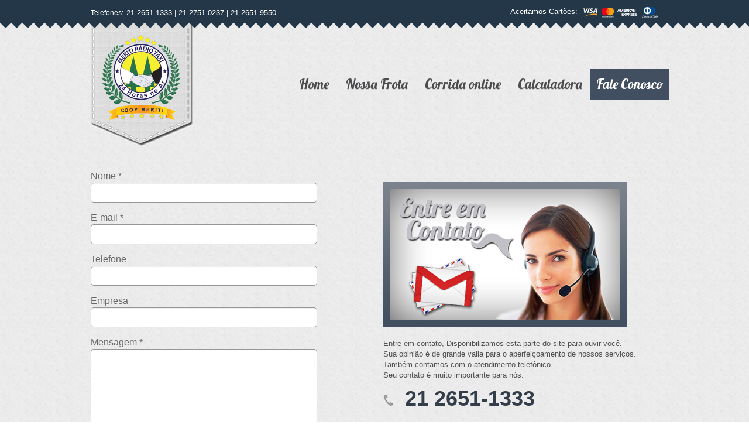

--- FILE ---
content_type: text/html; charset=utf-8
request_url: http://meritiradiotaxi.com.br/Home/FaleConosco
body_size: 8730
content:
<!DOCTYPE html>
<html lang="pt-BR">
<head>
    <meta charset="utf-8" />
    <meta name="viewport" content="width=device-width, initial-scale=1">
    <meta name="author" content="Designer Andrea Viana" />
    <!-- ======= Favicon ======= -->
    <link rel="shortcut icon" sizes="16x16" href="/Content/images/favicon.png" type="image/x-icon" />
    <link href="https://fonts.googleapis.com/css?family=Lobster" rel="stylesheet">
    <script src="https://maps.googleapis.com/maps/api/js?key=AIzaSyA_qMu23JhdE0_7xk-1BBwxMvdum1s3MSI&language=pt-br"></script> 

    <title>Meriti R&#225;dio T&#225;xi | Fale Conosco</title>

    <link href="/Content/reset.css" rel="stylesheet"/>
<link href="/Content/bootstrap.css" rel="stylesheet"/>
<link href="/Content/jquery.bxslider.css" rel="stylesheet"/>
<link href="/Content/jquery.fancybox.min.css" rel="stylesheet"/>
<link href="/Content/site.css" rel="stylesheet"/>
<link href="/Content/alertify/alertify.core.css" rel="stylesheet"/>
<link href="/Content/alertify/alertify.default.css" rel="stylesheet"/>
<link href="/Content/alertify/alertify.bootstrap.css" rel="stylesheet"/>

    <script src="/Scripts/jquery-1.10.2.js"></script>
<script src="/Scripts/bxslider/jquery.bxslider.min.js"></script>
<script src="/Scripts/jquery.fancybox.min.js"></script>

    <script src="/Scripts/rs-control/rs-module.js"></script>
<script src="/Scripts/rs-control/rs-ajax-service.js"></script>
<script src="/Scripts/knockout-3.4.2.debug.js"></script>

    <script src="/Scripts/rs-control/crypto/encode-d.min.js"></script>

</head>

<body class="container-fluid">
    <header id="top" class="row">
        <div class="lg-div">
            <div class="col-xs-12 col-sm-6 tels">
                <p><span>Telefones: </span>21 2651.1333  |  21 2751.0237 | 21 2651.9550</p>
            </div>

            <div class="col-xs-12 col-sm-6 cards">
                <p><span>Aceitamos Cartões: </span><img src="/Content/images/cartoes-de-credito.png" title="Cartões de crédito" /></p>
            </div>
        </div>
    </header>

    <section class="row">
        <div class="lg-div">
            <div class="col-xs-7 col-sm-3 logo">
                <img src="/Content/images/logo.png" title="Meriti Rádio Táxi" />
            </div>

            <nav class="col-xs-5 col-sm-9 menu">
                <ul>
                    <li><a class='' href="/">Home</a></li>
                    <li><a class='' href="/Home/Frota">Nossa Frota</a></li>
                    <li><a class='' href="/Home/CorridaOnline">Corrida online</a></li>
                    <li><a class='' href="/Home/Calculadora">Calculadora</a></li>
                    
                    <li><a class='active' href="/Home/FaleConosco">Fale Conosco</a></li>
                </ul>
            </nav>
        </div>
    </section>

    <section id="content" class="row">
        <div class="lg-div">
            

<section class="col-xs-12 col-sm-6 col-md-5">
    <form id="formulario_contato">
        <div class="form-group">
            <label>Nome *</label>
            <input type="text" class="form-control" id="name" name="nome" data-bind="textInput: contatoKO.nome" tabindex="3">
        </div>

        <div class="form-group">
            <label>E-mail *</label>
            <input type="email" class="form-control" id="email" name="email" data-bind="textInput: contatoKO.email" tabindex="4">
        </div>

        <div class="form-group">
            <label>Telefone</label>
            <input type="tel" class="form-control" id="email" name="email" data-bind="textInput: contatoKO.tel" tabindex="4">
        </div>

        <div class="form-group">
            <label>Empresa</label>
            <input type="text" class="form-control" id="email" name="email" data-bind="textInput: contatoKO.company" tabindex="4">
        </div>

        <div class="form-group">
            <label>Mensagem *</label>
            <textarea class="form-control" id="msg" rows="8" name="msg" data-bind="textInput: contatoKO.msg" tabindex="5"></textarea>
        </div>

        <p style="font-size: 12px; margin: 0 0 10px; color: #006c39;">(*) Campos com preenchimento obrigatório.</p>

        <button id="btnEnviarMsg" type="button" name="submit" class="btn btn-default" data-bind="click: btnEnviarMsgClick, enable: contatoKO.validaContato" tabindex="6">Enviar</button>
    </form>
</section>

<section class="col-xs-12 col-sm-6 col-md-6 col-md-offset-1 contatoSide">
    <img class="imgContact" src="/Content/images/contact-page.png" />

    <p>Entre em contato, Disponibilizamos esta parte do site para ouvir você.</p>
    <p>Sua opinião é de grande valia para o aperfeiçoamento de nossos serviços.</p>
    <p>Também contamos com o atendimento telefônico.</p>
    <p>Seu contato é muito importante para nós.</p>
    <p class="tel"><img class="imgTel" src="/Content/images/ft-tel.png" /> 21 2651-1333</p>
    <p class="tel"><img class="imgTel" src="/Content/images/ft-tel.png" /> 21 2751-0237</p>
    <p class="tel"><img class="imgTel" src="/Content/images/ft-tel.png" /> 21 2651-9550</p>
</section>

        </div>
    </section>

    <footer class="row">
        <section class="footer-div">
            <div class="lg-div">
                <div class="col-xs-12 col-sm-6 col-md-3 col-lg-3 list">
                    <p class="footer-title">Menu</p>
                    <ul>
                        <li><a href="#top" class="active">Home</a></li>
                        <li><a href="/Home/Frota">Nossa Frota</a></li>
                        <li><a href="/Home/CorridaOnline">Corrida online</a></li>
                        <li><a href="/Home/Calculadora">Cálculadora</a></li>
                        
                        <li><a href="/Home/FaleConosco">Fale Conosco</a></li>
                    </ul>
                </div>

                <div class="col-xs-12 col-sm-6 col-md-3 col-lg-3 list">
                    <p class="footer-title">Link's Úteis</p>
                    <ul>
                        <li><a href="http://oglobo.globo.com/rio/transito/" target="_blank">Rio Trânsito</a></li>
                        <li><a href="http://www.detran.rj.gov.br/" target="_blank">Detran</a></li>
                        <li><a href="http://www.centrodeoperacoes.rio.gov.br/" target="_blank">Centro de Operações</a></li>
                        <li><a href="http://www.ipem.rj.gov.br/Home/Default.aspx" target="_blank">Ipem</a></li>
                        <li><a href="http://www.folhadomotorista.com.br/" target="_blank">Folha do Motorista</a></li>
                    </ul>
                </div>

                <div class="col-xs-12 col-sm-6 col-md-4 col-lg-4 map">
                    <span>Meriti Rádio Táxi</span>
                    <iframe src="https://www.google.com/maps/embed?pb=!1m18!1m12!1m3!1d1546.5418236676423!2d-43.36412847758307!3d-22.79071189274629!2m3!1f0!2f0!3f0!3m2!1i1024!2i768!4f13.1!3m3!1m2!1s0x9964feb2255b39%3A0x7dd3c3bd59bbc781!2sR.+Juparan%C3%A3%2C+1+-+Jardim+Jose+Bonifacio%2C+S%C3%A3o+Jo%C3%A3o+de+Meriti+-+RJ%2C+25565-360!5e0!3m2!1spt-BR!2sbr!4v1515607002836" width="290" height="300" frameborder="1" style="border:8px solid #fff;" allowfullscreen></iframe>
                </div>

                <div class="col-xs-12 col-sm-6 col-md-2 col-lg-2 sidetext">
                    <p class="sidetext-title">Telefones:</p>
                    <p class="sidetext-text">+55 21 2651 1333</p>
                    <p class="sidetext-text">+55 21 2751 0237</p>
                    <p class="sidetext-text">+55 21 2651 9550</p>
                    <p class="sidetext-title">Endereço:</p>
                    <p class="sidetext-text">Pça. Progresso, 01</p>
                    <p class="sidetext-text">Parque José Bonifácio</p>
                    <p class="sidetext-text">São João de Meriti - RJ</p>
                    <p class="sidetext-title">Aceitamos todos os cartões:</p>
                    <img src="/Content/images/cartoes-de-credito.png" title="Cartões de crédito" />
                </div>
            </div>
        </section>

        <div class="col-xs-12 bottom">
            <p>© 2017 Desenvolvimento <a href="http://smartsis.com.br" target="_blank">Smartsis</a>. Todos os direitos reservados.</p>
        </div>
    </footer>


    <script src="/Scripts/bootstrap.js"></script>
<script src="/Scripts/respond.js"></script>
<script src="/Scripts/alertify/alertify.js"></script>

    <script src="/Scripts/scripts.js"></script>

    <script src="/Scripts/googlemaps.js"></script>

</body>
</html>



--- FILE ---
content_type: text/css
request_url: http://meritiradiotaxi.com.br/Content/reset.css
body_size: 5613
content:
/* `XHTML, HTML4, HTML5 Reset
----------------------------------------------------------------------------------------------------*/

a,
abbr,
acronym,
address,
applet,
article,
aside,
audio,
b,
big,
blockquote,
body,
canvas,
caption,
center,
cite,
code,
dd,
del,
details,
dfn,
dialog,
div,
dl,
dt,
em,
embed,
fieldset,
figcaption,
figure,
font,
footer,
form,
h1,
h2,
h3,
h4,
h5,
h6,
header,
hgroup,
hr,
html,
i,
iframe,
img,
ins,
kbd,
label,
legend,
li,
mark,
menu,
meter,
nav,
object,
ol,
output,
p,
pre,
progress,
q,
rp,
rt,
ruby,
s,
samp,
section,
small,
span,
strike,
strong,
sub,
summary,
sup,
table,
tbody,
td,
tfoot,
th,
thead,
time,
tr,
tt,
u,
ul,
var,
video,
xmp {
  border: 0;
  margin: 0;
  padding: 0;
  font-size: 100%;
}

html,
body {
  height: 100%;
}

article,
aside,
details,
figcaption,
figure,
footer,
header,
hgroup,
menu,
nav,
section {
/*
  Override the default (display: inline) for
  browsers that do not recognize HTML5 tags.
*/
  display: block;
}

/* 
   ==========================================================================
   Typography
   ========================================================================== */

h1 {
    font-size: 3em;
}

h2 {
    font-size: 2.5em;
}

h3 {
    font-size: 2.17em;
}

h4 {
    font-size: 2em;
}

h5 {
    font-size: 1.83em;
}

h6 {
    font-size: 1.67em;
}

hr {
    -moz-box-sizing: content-box;
    box-sizing: content-box;
    height: 0;
}

p,
pre {
    margin: 1em 0;
}

b,
strong {
    font-weight: bold;
}

small {
    font-size: 80%;
}

mark {
    background: #ff0;
    color: #000;
}

blockquote {
    margin: 1em 40px;
}

abbr[title] {
    border-bottom: 1px dotted;
}

dfn {
    font-style: italic;
}

code,
kbd,
pre,
samp {
    font-family: monospace, serif;
    _font-family: 'courier new', monospace;
    font-size: 1em;
}

pre {
    white-space: pre;
    white-space: pre-wrap;
    word-wrap: break-word;
}

q {
    quotes: none;
}

q:before,
q:after {
    content: '';
    content: none;
}

sub,
sup {
    font-size: 75%;
    line-height: 0;
    position: relative;
    vertical-align: baseline;
}

sup {
    top: -0.5em;
}

sub {
    bottom: -0.25em;
}

/* ==========================================================================
   Lists
   ========================================================================== */

nav ul,
nav ol {
    list-style: none;
    list-style-image: none;
}

menu,
ol,
ul {
    padding: 0 0 0 0px;
    list-style: none;
    list-style-image: none;
}

dl,
menu,
ol,
ul {
    margin: 0;
}

dd {
    margin: 0 0 0 40px;
}

/* ==========================================================================
   Embedded content
   ========================================================================== */

img {
     /*max-width: 100%;*/ /*ao aumentar a tela impede que a imagem seja esticada*/
     /*max-height: 100%;*/
    /*-ms-interpolation-mode: bicubic;*/ /* sobrescreve c�digo padr�o do IE7 */
}

svg:not(:root) {
    overflow: hidden;
}

/* ==========================================================================
   Forms
   ========================================================================== */

fieldset {
    border: 1px solid #c0c0c0;
    margin: 0 2px;
    padding: 0.35em 0.625em 0.75em;
}

legend {
    border: 0; 
    padding: 0;
    white-space: normal; 
    padding-bottom: 1px;
    *margin-left: -7px; 
    
}

textarea {
    overflow: auto; 
    vertical-align: top; 
}

    button,
    input,
    select,
    textarea {
        font-size: 100%; 
        margin: 0; 
        vertical-align: baseline; 
        *vertical-align: middle; 
    }

    button,
    input {
        line-height: normal;
    }

    button,
    select {
        text-transform: none;
    }

    button,
    html input[type="button"],
    input[type="reset"],
    input[type="submit"] {
        -webkit-appearance: button; 
        cursor: pointer; 
        *overflow: visible;  
    }

    button[disabled],
    html input[disabled] {
        cursor: default;
    }

    input[type="checkbox"],
    input[type="radio"] {
        box-sizing: border-box; 
        padding: 0; 
        *height: 13px; 
        *width: 13px;
    }

    input[type="search"] {
        -webkit-appearance: textfield; 
        -moz-box-sizing: content-box;
        -webkit-box-sizing: content-box;
        box-sizing: content-box;
    }

    input[type="search"]::-webkit-search-cancel-button,
    input[type="search"]::-webkit-search-decoration {
        -webkit-appearance: none;
    }

    button::-moz-focus-inner,
    input::-moz-focus-inner {
        border: 0;
        padding: 0;
    }



/* ==========================================================================
   Helper's
   ========================================================================== */

div:after,article:after,nav:after,section:after,aside:after, ol:after, form:after, ul:after, dl:after {content:".";display:block;clear:both;visibility:hidden;height:0;overflow:hidden;}

  .p0{padding-left: 0;}
  .p1{padding-left: 1px;}
  .p2{padding-left: 2px;}
  .p3{padding-left: 3px;}
  .p4{padding-left: 4px;}
  .p5{padding-left: 5px;}
  .p6{padding-left: 6px;}
  .p7{padding-left: 7px;}
  .p8{padding-left: 8px;}
  .p9{padding-left: 9px;}
  .p10{padding-left: 10px;}

--- FILE ---
content_type: text/css
request_url: http://meritiradiotaxi.com.br/Content/site.css
body_size: 37237
content:
html,
body {
    margin:0;
    padding:0;    
}

body {
    background: url(images/background.jpg);
}

/* Extra Small Devices, Phones */ 
@media only screen and (min-width : 320px) {
    /*=========== Header ===========*/
    header {
        background: url(images/header-xs.png);
        height: 88px;
        font-family: "Helvetica Neue", Helvetica, Arial, sans-serif;
        font-size: 14px;
        color: #fff;
        padding-top: 15px;
        text-align:center;
    }

    header .tels p {
        margin: 0 0 5px;
    }

    header .tels p span {
        display:none;
        font-size: 12px;
    }

    header .cards img{
        max-width: 155px;
        height: auto;
        margin-left: 4px;
    }

    /*=========== Logo + Menu ===========*/
    .logo {
        z-index:-1;
    }

    .logo img{
        margin-top:-10px;
        max-width: 100%;
        height:auto;
    }

    .menu ul {
        padding:0;
        margin:0;
    }

    .menu ul li {
        text-align:left;
        display:block;
    }

    .menu ul li a {
        text-decoration: none;
        font-size: 18px;
        padding: 5px 0;
        font-family: 'Lobster', cursive;
        color: #4c4c4e;
        -webkit-text-shadow: 0 1px 0 #cccaca;
        text-shadow: 0 1px 0 #cccaca;
        display:block;
    }

    /*=========== Content ===========*/
    #content {
        padding-top:20px; 
        padding-bottom:20px;
        margin-top:20px;
        /*background:blue;*/
    }

    /*=========== Pages ===========*/
    /*=========== Home ===========*/
    .slide {
        display:none;
    }

    .box {
        font-family: "Helvetica Neue", Helvetica, Arial, sans-serif;
        color:#4c4c4e;
        margin: 0;
    }

    .inner-box {
        margin:10px 0;
    }

    .box a:visited, a:link, a:active, a:visited {
        text-decoration: none;
        -moz-text-decoration-color: none;
        text-decoration-color: none;
        color:#4c4c4e;
    }

    .box-title {
        font-size: 40px;
        font-weight: bold;
        text-align: left;
        margin: 0 0 -10px 0;  
    }

    .box-subtitle {
        font-size: 30px;
        font-weight: bold;
        text-align: left;
        margin: -10px 0 0 0;  
    }

    .inner-box img {
        width:100%;
        height:auto;
    }

    .box img:hover {
        box-shadow: 0 0 20px #4c4c4e;
        -moz-transition: all 0.5s;
        -o-transition: all 0.5s;
        -webkit-transition: all 0.5s;
        transition: all 0.5s;
    }

    .sub-img-text {
        font-size: 18px;
        font-weight: bold;
        margin-top: 10px;  
    }

    .midgif {
        display:none;
    }

    /*=========== Nossa Frota ===========*/
    .pag-title {
        background: url(images/bg-title.png) repeat-x;
        height: 42px;
        margin:0;
        color: #fff;
        padding-top: 6px;
        margin-bottom: 30px;
        font-family: 'Lobster', cursive;
        font-size: 20px;
        font-weight: lighter;
        text-align:center;
        -webkit-text-shadow: 1px 1px -10px #4c4c4e;
        text-shadow: 1px 1px -10px #4c4c4e;
    }

    .galeria {
        text-align:center;
    }

    .galeria img {
        margin-top: 10px;
        max-width:100%;
        height:auto;
    }

    .galeria img:hover{
        box-shadow: 0 0 20px #4c4c4e;
    
    }

    /*=========== Corrida Online ===========*/
    .box-co {
        font-family: "Helvetica Neue", Helvetica, Arial, sans-serif;
        color:#4c4c4e;
        margin:0;
        text-align: center;
    }

    .box-co a:visited, a:link, a:active, a:visited {
        text-decoration: none;
        -moz-text-decoration-color: none;
        text-decoration-color: none;
        color:#4c4c4e;
    }

    .box-title-co {
        text-align: center;
        font-size: 30px;
        font-weight: bold;
        margin:0;   
    }

    .box-co img {
        max-width:100%;
        height:auto;
        -moz-transition: all 0.5s;
        -o-transition: all 0.5s;
        -webkit-transition: all 0.5s;
        transition: all 0.5s;
    }

    .box-co img:hover {
        opacity: 0.8;
    }

    .box-co .sub-img-text {
        text-align: center;
    }

    /*=========== Cálculo de corrida ===========*/
    .googleMap {
        margin:20px 0 30px;
    }

    .googleMap #map {
        width:100%;
	    height:250px;
        border: 1px solid #adadad;
        -webkit-box-shadow:0 3px 4px rgba(0, 0, 0, 0.3), 0 0 40px rgba(0, 0, 0, 0.1) inset;
           -moz-box-shadow:0 3px 4px rgba(0, 0, 0, 0.3), 0 0 40px rgba(0, 0, 0, 0.1) inset;
                box-shadow:0 3px 4px rgba(0, 0, 0, 0.3), 0 0 40px rgba(0, 0, 0, 0.1) inset;
    }

    #calculoForm {
        font-family: "Helvetica Neue", Helvetica, Arial, sans-serif;
    }

    #calculoForm label {
        font-size:15px;
        margin-bottom: 5px;
        font-weight: lighter;
        color:#525252;
    }

    #calculoForm input {
        font-size: 13px;
        padding-left: 8px;
        border-radius: 5px;
        border: 1px solid #adadad;
        color: #969696;
    }

    #btnCalcular {
        font-family: "Helvetica Neue", Helvetica, Arial, sans-serif;
        color: #fff;
        background: #4a5460;
        border-radius: 5px;
        font-size: 14px;
        line-height: 35px;
        width:100%;
        height:45px;
        /*padding: 13px 30px 10px;*/
        border: none;
        border-bottom: 2px solid #343e4a;
        margin:10px 0 25px;

        -moz-transition: all 0.2s;
        -o-transition: all 0.2s;
        -webkit-transition: all 0.2s;
        transition: all 0.2s;
    }

    #btnCalcular:hover{
       background: #343e4a;
    }

    .results {
        color:#5b5a5a;
        font-weight:bold;
        padding-left:5px;
    }

	.discount {
        color:#c60000;
        font-weight:bold;
        padding-left:10px;
    }

	.discount > small {
		color:#5b5a5a;
	}

    .warning {
        font-family: "Helvetica Neue", Helvetica, Arial, sans-serif;
        font-size: 13px;
        color:#525252;
        margin-top:15px;
    }

    .warning span {
        font-weight:bolder;
        font-size:14px;
        /*color:#414f61;*/
        color: #892727;
        font-style:italic;
    }

    /*utilizar para editar o painel*/
    .adp {   
        margin-top: 30px;
        border: 1px solid #cccaca;
        padding:10px;
        background: #fff;
    }

    .adp-marker {
        visibility:hidden;
    }
    .adp-text {
        font-size:20px;
        color: #525252;
    }

    .adp-summary{
        font-size:1.2em;
    }

    .adp-directions{
        font-size:1.2em;
    }

    .adp-substep{
        font-size:.6em 6px;
    }

    .adp-placemark{
        background: #414f61;
        color: #fff;
    }

    /*=========== Fale conosco ===========*/
    #formulario_contato label {
        font-size: 16px;
        font-weight:normal;
        font-family: "Helvetica Neue", Helvetica, Arial, sans-serif;
        margin:0;
        color: #686868;
    }

    #formulario_contato input,
    #formulario_contato textarea {
        border-radius: 5px;
        width: 100%;
        border: 1px solid #969696;
        padding: 0 0 0 10px;
        font-size: 15px;
        color: #686868;
        resize:none;
    }

    #formulario_contato textarea {
        padding:5px 10px;
    }

    #btnEnviarMsg {
        font-family: "Helvetica Neue", Helvetica, Arial, sans-serif;
        color: #fff;
        background: #4a5460;
        border-radius: 5px;
        font-size: 14px;
        line-height: 35px;
        width:100%;
        height:45px;
        /*padding: 13px 30px 10px;*/
        border: none;
        border-bottom: 2px solid #343e4a;
        margin:10px 0 25px;

        -moz-transition: all 0.2s;
        -o-transition: all 0.2s;
        -webkit-transition: all 0.2s;
        transition: all 0.2s;
    }

    #btnEnviarMsg:hover {
        background: #343e4a;
    }

    .contatoSide {        
        margin-top:20px;
    }

    .contatoSide .imgContact {
        max-width:100%;
        height:auto;
        margin-bottom:20px;
    }

    .contatoSide p {
        font-family: "Helvetica Neue", Helvetica, Arial, sans-serif;
        color:#525252;
        font-size:13px;
        margin:0;
    }

    .contatoSide p.tel {
        color:#343e4a;
        font-size: 2.6em;
        font-weight:bold;
        padding: 5px 0 0 0;
    
    }

    .contatoSide p .imgTel {
        margin-right: 10px;
        vertical-align:middle;
    }


    /*=========== Footer ===========*/
    footer {
        background:url(images/footer-bg.png) repeat-x;
        height:308px;
        padding: 15px 0;
        margin-top: 40px;
        font-family: "Helvetica Neue", Helvetica, Arial, sans-serif;
        color:#fff;
    }

    footer > .footer-div {
        background:#29384c;
        margin:0;
        padding-bottom: 40px;
    }

    .list ul {
        margin-top: 10px;
    }

    .list ul li {
        display:block;
    }

    .list ul li a {
        text-decoration:none;
        color:#fff;
        font-size:15px;
        font-weight:normal;
        display:block;
        margin: 0;

        background: url(images/marker.png) left 45% no-repeat;
        background-size:15px auto;
        padding-left: 20px;
        padding-top: 10px;
        padding-bottom: 10px;      
        border-bottom: 1px solid #5d6165;

        -moz-transition: all 0.25s;
        -o-transition: all 0.25s;
        -webkit-transition: all 0.25s;
        transition: all 0.25s;
    }

    .list ul li a:hover {
        padding-left: 25px;

        -moz-transition: all 0.25s;
        -o-transition: all 0.25s;
        -webkit-transition: all 0.25s;
        transition: all 0.25s;
    }

    .list ul li:last-child a { border-bottom: none; }

    .footer-title {
        font-size:20px;
        font-weight:bold;
        margin: 40px 0 0 0;
    }

    .sidetext {
        margin: 0;
        text-align:left;
    }

    .sidetext img {
        max-width: 215px;
        height: auto;
    }

    .sidetext-title {
        font-size:17px;
        margin:20px 0 5px 0;
    }

    .sidetext-text {
        font-size:15px;
        margin:0;
    }

    .map span {
        font-family: 'Lobster', cursive;
        font-size: 30px;    
        color:#606871;
        display:block;
        margin-bottom:10px;
        margin-top:40px;
    }

    .bottom {
        height:45px;
        bottom: 0;
        background: #4c4c4e;
        margin-top: 0;
        text-align:center;
        box-shadow: 0 30px 30px -30px rgba(0,0,0,0.5) inset, 0 10px 10px -10px rgba(0,0,0,0.5) inset;
    }

    .bottom p {
        padding-top: 17px;
        font-size: 10px;
        font-family: "Helvetica Neue", Helvetica, Arial, sans-serif;
    }

    .bottom p a {
        text-decoration:underline;
        color:#cccaca;
        font-weight:lighter;
    }
}

/* Small Devices, Tablets */
@media only screen and (min-width : 768px) {
    /*=========== Header ===========*/
    header {
        background: url(images/header-xs.png) bottom;
        height: 60px;
        font-family: "Helvetica Neue", Helvetica, Arial, sans-serif;
        font-size: 16px;
        color: #fff;
        padding-top: 10px;
        text-align:center;
    }

    header .tels p {
        text-align: left;
        padding-top: 5px;
    }

    header .tels p span {
        display:none;
        font-size: 12px;
    }

    header .cards p {
        text-align: right;
    }

    header .cards img{
        max-width: 175px;
        height: auto;
        margin-left: 4px;
    }

    /*=========== Logo + Menu ===========*/
    .logo {
        z-index:-1;
    }

    .logo img{
        margin-top:-10px;
        max-width: 100%;
        height:auto;
    }

    .menu {
        padding:0;
        margin:0;
        text-align:right;
    }

    .menu ul {
        padding:0;
        margin:0;       
    }

    .menu ul li {
        text-align:center;
        display:inline;
        margin: -3px;
    }

    .menu ul li a {
        text-decoration: none;
        font-size: 20px;
        padding: 0 10px;
        margin-top:60px;
        font-family: 'Lobster', cursive;
        color: #4c4c4e;
        -webkit-text-shadow: 0 1px 0 #cccaca;
        text-shadow: 0 1px 0 #cccaca;
        display:inline-block;
        border-right: #cccaca 1px solid;
    }

    .menu ul li:last-child a {
        border:none;        
    }

    .menu ul li a.active {
        background:#414f61;
        color:#fff;
        padding: 10px;
        -webkit-text-shadow: none;
        text-shadow: none;
    }

    /*=========== Pages ===========*/
    /*=========== Home ===========*/
    .slide {
        display:block;
        margin-bottom:25px;
    }

    .box-title {
        font-size: 30px;
        font-weight: bold;
        text-align: left;
        margin: 0 0 -10px 0;  
    }

    .box-subtitle {
        font-size: 25px;
        font-weight: bold;
        text-align: left;
        margin: 0;  
    }

    .sub-img-text {
        font-size: 18px;
        font-weight: bold;
        margin-top: 10px;  
    }    

    /*=========== Corrida Online ===========*/
    .box-title-co {
        text-align: center;
        font-size: 23px;
        font-weight: bold;
        margin:0;   
    }

    .box-co img {
        max-width:100%;
        height:auto;
        -moz-transition: all 0.5s;
        -o-transition: all 0.5s;
        -webkit-transition: all 0.5s;
        transition: all 0.5s;
    }

    .box-co img:hover {
        opacity: 0.8;
    }

    .box-co .sub-img-text {
        text-align: center;
    }    

    /*=========== Footer ===========*/
    footer {
        background:url(images/footer-bg.png) repeat-x;
        height:308px;
        padding: 15px 0;
        margin-top: 40px;
        font-family: "Helvetica Neue", Helvetica, Arial, sans-serif;
        color:#fff;
    }

    footer > .footer-div {
        background:#29384c;
        margin:0;
        padding-bottom: 40px;
    }

    .list ul {
        margin-top: 10px;
    }

    .list ul li {
        display:block;
    }

    .list ul li a {
        text-decoration:none;
        color:#fff;
        font-size: 17px;
        font-weight:normal;
        display:block;
        margin: 0;

        background: url(images/marker.png) left 40% no-repeat;
        background-size: 18px auto;
        padding-left: 30px;
        padding-top: 10px;
        padding-bottom: 10px;      
        border-bottom: 1px solid #5d6165;

        -moz-transition: all 0.25s;
        -o-transition: all 0.25s;
        -webkit-transition: all 0.25s;
        transition: all 0.25s;
    }

    .list ul li a:hover {
        padding-left: 35px;

        -moz-transition: all 0.25s;
        -o-transition: all 0.25s;
        -webkit-transition: all 0.25s;
        transition: all 0.25s;
    }

    .list ul li:last-child a { border-bottom: none; }

    .footer-title {
        font-size:20px;
        font-weight:bold;
        margin: 40px 0 0 0;
    }

    .sidetext {
        margin: 65px 0 0;
        text-align:left;
    }

    .sidetext img {
        max-width: 215px;
        height: auto;
    }

    .sidetext-title {
        font-size: 19px;
        margin:20px 0 5px 0;
    }

    .sidetext-text {
        font-size:17px;
        margin:0;
    }

    .map > iframe {
        width: 100%;
    }

    .map span {
        font-family: 'Lobster', cursive;
        font-size: 30px;    
        color:#606871;
        display:block;
        margin-bottom:10px;
        margin-top:40px;
    }

    .bottom {
        height:45px;
        bottom: 0;
        background: #4c4c4e;
        margin-top: 0;
        text-align:center;
        box-shadow: 0 30px 30px -30px rgba(0,0,0,0.5) inset, 0 10px 10px -10px rgba(0,0,0,0.5) inset;
    }

    .bottom p {
        padding-top: 13px;
        font-size: 15px;
        font-family: "Helvetica Neue", Helvetica, Arial, sans-serif;
    }

    .bottom p a {
        text-decoration:underline;
        color:#cccaca;
        font-weight:lighter;
    }
}

/* Medium Devices, Tablets */
@media only screen and (min-width : 1024px) {
    /*=========== Header ===========*/
    header {
        background: url(images/header-gb.png);
        height: 48px;
        font-family: "Helvetica Neue", Helvetica, Arial, sans-serif;
        font-size: 13px;
        color: #fff;
        padding-top: 10px;
        text-align:center;
    }

    header .tels p {
        text-align: left;
        padding-top: 5px;
    }

    header .tels p span {
        display:inline-block;
        margin-right:5px;
    }

    header .cards p {
        text-align: right;
    }

    header .cards img{
        max-width: 130px;
        height: auto;
        margin-left: 4px;
    }

    /*=========== Logo + Menu ===========*/
    .logo {
        z-index:-1;
    }

    .logo img{
        margin-top:-10px;
        max-width: 100%;
        height:auto;
    }

    .menu {
        padding:0;
        margin:0;
        text-align:right;
    }

    .menu ul {
        padding:0;
        margin:0;       
    }

    .menu ul li {
        text-align:center;
        display:inline;
    }

    .menu ul li a {
        text-decoration: none;
        font-size: 25px;
        padding: 0 15px;
        margin-top:60px;
        font-family: 'Lobster', cursive;
        color: #4c4c4e;
        -webkit-text-shadow: 0 1px 0 #cccaca;
        text-shadow: 0 1px 0 #cccaca;
        display:inline-block;
        border-right: #cccaca 1px solid;
    }

    .menu ul li:last-child a {
        border:none;        
    }

    .menu ul li a:hover {
        opacity: 0.5;
        -moz-transition: opacity 0.5s;
        -o-transition: opacity 0.5s;
        -webkit-transition: opacity 0.5s;
        transition: opacity 0.5s;
    }

    .menu ul li a.active {
        background:#414f61;
        color:#fff;
        padding: 10px;
        -webkit-text-shadow: none;
        text-shadow: none;
    }    

    /*=========== Pages ===========*/
    /*=========== Home ===========*/
    /*================= Animação =================*/
    .midgif {
        background:url(images/MidImg.jpg) no-repeat center center;
        height:238px;
        text-align:left;
        font-family:Helvetica, Arial, 'DejaVu Sans', 'Liberation Sans', Freesans, sans-serif;
        font-size: 24px;
        font-weight:bold;
        color: #525252;
        display:block;
        margin-top:30px;
        padding: 0;
    }

    .midgif p:last-child {
        margin-top:0;
        margin-bottom:0;
    }

    .midgif01 {
        margin: 20px 0 0 70px;
        position: absolute;
        -webkit-animation: img001 5s ease infinite alternate; /* Safari and Chrome */
        -o-animation: img001 5s ease infinite alternate; /*Opera*/
        -moz-animation: img001 5s ease infinite alternate;/*Mozilla*/
        animation: img001 5s ease infinite alternate; 
    }

    @keyframes img001
    {
        from {opacity:0;}
        to {opacity:1;}
    }
    @-webkit-keyframes img001/* Safari and Chrome */
    {
        from {opacity:0;}
        to {opacity:1;}
    }
    @-moz-keyframes img001 /*Mozilla*/
    {
        from {opacity:0;}
        to {opacity:1;}
    }
    @-o-keyframes img001 /*Opera*/ 
    { 
        from{opacity:0;}
        to {opacity:1;}
    }

    .midgif02 {
        margin: 70px 0 0 200px;
        position: absolute;
        -moz-animation: img002 6s ease infinite alternate;
        -o-animation: img002 6s ease infinite alternate;
        -webkit-animation: img002 6s ease infinite alternate;
        animation: img002 6s ease infinite alternate;
    }

    @keyframes img002 {
        from {opacity:0;}
        to {opacity:1;}
    }
    @-webkit-keyframes img002/* Safari and Chrome */
    {
        from {opacity:0;}
        to {opacity:1;}
    }
    @-moz-keyframes img002/*Mozilla*/
    {
        from {opacity:0;}
        to {opacity:1;}
    }
    @-o-keyframes img002/*Opera*/ 
    { 
        from{opacity:0;}
        to {opacity:1;}
    }

    .midgif03 {
        margin: 40px 0 0 320px;
        position: absolute;
        -webkit-animation: img003 7s ease infinite alternate; /* Safari and Chrome */
        -o-animation: img003 7s ease infinite alternate; /*Opera*/
        -moz-animation: img003 7s ease infinite alternate;/*Mozilla*/
        animation: img003 7s ease infinite alternate; 
    }

    @keyframes img003{
        from {opacity:0;}
        to {opacity:1;}
    }
    @-webkit-keyframes img003/* Safari and Chrome */
    {
        from {opacity:0;}
        to {opacity:1;}
    }
    @-moz-keyframes img003/*Mozilla*/
    {
        from {opacity:0;}
        to {opacity:1;}
    }
    @-o-keyframes img003/*Opera*/ 
    { 
        from{opacity:0;}
        to {opacity:1;}
    }

    .midgif04 {
        margin: 90px 0 0 640px;
        position: absolute;
        -moz-transform: translateX(0px) rotate(0deg);
        -ms-transform: translateX(0px) rotate(0deg);
        -o-transform: translateX(0px) rotate(0deg);
        -webkit-transform: translateX(0px) rotate(0deg);
        transform: translateX(0px) rotate(0deg);
        -webkit-animation: img004 7s ease infinite alternate; 
        -o-animation: img004 7s ease infinite alternate;
        -moz-animation: img004 7s ease infinite alternate;
        animation: img004 7s ease infinite alternate;
    }
    @keyframes img004{
        from {
            opacity: 0;
            -moz-transform: translateX(50px);
            -ms-transform: translateX(50px);
            -o-transform: translateX(50px);
            -webkit-transform: translateX(50px);
            transform: translateX(50px);
        }
        to {
            opacity: 1;
            -moz-transform: translateX(0px);
            -ms-transform: translateX(0px);
            -o-transform: translateX(0px);
            -webkit-transform: translateX(0px);
            transform: translateX(0px);
        }
    }
    @-webkit-keyframes img004/* Safari and Chrome */
    {
        from {
            opacity: 0;
            -webkit-transform: translateX(50px);
            -moz-transform: translateX(50px);
            -ms-transform: translateX(50px);
            -o-transform: translateX(50px);
            transform: translateX(50px);
        }
        to {
            opacity: 1;
            -webkit-transform: translateX(0px);
            -moz-transform: translateX(0px);
            -ms-transform: translateX(0px);
            -o-transform: translateX(0px);
            transform: translateX(0px);
        }
    }
    @-moz-keyframes img004/*Mozilla*/
    {
        from {opacity:0;}
        to {opacity:1;}
    }
    @-o-keyframes img004/*Opera*/ 
    {
        from {
            opacity: 0;
            -moz-transform: translateX(200px) rotate(180deg);
            -ms-transform: translateX(200px) rotate(180deg);
            -o-transform: translateX(200px) rotate(180deg);
            -webkit-transform: translateX(200px) rotate(180deg);
            transform: translateX(200px) rotate(180deg);
        }
        to {
            opacity: 1;
            -moz-transform: translateX(0px) rotate(0deg);
            -ms-transform: translateX(0px) rotate(0deg);
            -o-transform: translateX(0px) rotate(0deg);
            -webkit-transform: translateX(0px) rotate(0deg);
            transform: translateX(0px) rotate(0deg);
        }
    }

    .midgif05 {
        margin: 20px 0 0 630px;
        -moz-animation: img005 7s ease infinite alternate;
        -o-animation: img005 7s ease infinite alternate;
        -webkit-animation: img005 7s ease infinite alternate;
        animation: img005 7s ease infinite alternate;
    }

    @keyframes img005{
        from {
            opacity: 0;
            -moz-transform: translateX(20px) ;
            -ms-transform: translateX(20px) ;
            -o-transform: translateX(20px) ;
            -webkit-transform: translateX(20px) ;
            transform: translateX(20px) ;
        }
        to {
            opacity: 1;
            -moz-transform: translateX(0px) rotate(0deg);
            -ms-transform: translateX(0px) rotate(0deg);
            -o-transform: translateX(0px) rotate(0deg);
            -webkit-transform: translateX(0px) rotate(0deg);
            transform: translateX(0px) rotate(0deg);
        }
    }
    @-webkit-keyframes img005{
        from {
            opacity: 0;
            -moz-transform: translateX(20px) ;
            -ms-transform: translateX(20px) ;
            -o-transform: translateX(20px) ;
            -webkit-transform: translateX(20px) ;
            transform: translateX(20px) ;
        }
        to {
            opacity: 1;
            -moz-transform: translateX(0px) rotate(0deg);
            -ms-transform: translateX(0px) rotate(0deg);
            -o-transform: translateX(0px) rotate(0deg);
            -webkit-transform: translateX(0px) rotate(0deg);
            transform: translateX(0px) rotate(0deg);
        }
    }
    @-o-keyframes img005 {
        from {
            opacity: 0;
            -moz-transform: translateX(20px);
            -ms-transform: translateX(20px);
            -o-transform: translateX(20px);
            -webkit-transform: translateX(20px);
            transform: translateX(20px);
        }

        to {
            opacity: 1;
            -moz-transform: translateX(0px) rotate(0deg);
            -ms-transform: translateX(0px) rotate(0deg);
            -o-transform: translateX(0px) rotate(0deg);
            -webkit-transform: translateX(0px) rotate(0deg);
            transform: translateX(0px) rotate(0deg);
        }
    }
    @-moz-keyframes img005{
         from {
            opacity: 0;
            -moz-transform: translateX(20px);
            -ms-transform: translateX(20px);
            -o-transform: translateX(20px);
            -webkit-transform: translateX(20px);
            transform: translateX(20px);
        }

        to {
            opacity: 1;
            -moz-transform: translateX(0px) rotate(0deg);
            -ms-transform: translateX(0px) rotate(0deg);
            -o-transform: translateX(0px) rotate(0deg);
            -webkit-transform: translateX(0px) rotate(0deg);
            transform: translateX(0px) rotate(0deg);
        }
    }

    .midgif06 {
        margin: 10px 0 0 615px;
        -moz-animation: img006 7s ease infinite alternate;
        -o-animation: img006 7s ease infinite alternate;
        -webkit-animation: img006 7s ease infinite alternate;
        animation: img006 7s ease infinite alternate;
    }

    @keyframes img006 {
        from {
            opacity: 0;
            -moz-transform: translate(-20px);
            -ms-transform: translate(-20px);
            -o-transform: translate(-20px);
            -webkit-transform: translate(-20px);
            transform: translate(-20px);
        }

        to {
            opacity: 1;
            -moz-transform: translate(0px);
            -ms-transform: translate(0px);
            -o-transform: translate(0px);
            -webkit-transform: translate(0px);
            transform: translate(0px);
        }
    }
    @-webkit-keyframes img006{
        from {
            opacity: 0;
            -moz-transform: translate(-20px) ;
            -ms-transform: translate(-20px) ;
            -o-transform: translate(-20px) ;
            -webkit-transform: translate(-20px) ;
            transform: translate(-20px) ;
        }
        to {
            opacity: 1;
            -moz-transform: translate(0px);
            -ms-transform: translate(0px);
            -o-transform: translate(0px);
            -webkit-transform: translate(0px);
            transform: translate(0px);
        }
    }
    @-moz-keyframes img006{
        from {
            opacity: 0;
            -moz-transform: translate(-20px) ;
            -ms-transform: translate(-20px) ;
            -o-transform: translate(-20px) ;
            -webkit-transform: translate(-20px) ;
            transform: translate(-20px) ;
        }
        to {
            opacity: 1;
            -moz-transform: translate(0px);
            -ms-transform: translate(0px);
            -o-transform: translate(0px);
            -webkit-transform: translate(0px);
            transform: translate(0px);
        }
    }
    @-o-keyframes img006 {
        from {
            opacity: 0;
            -moz-transform: translate(-20px);
            -ms-transform: translate(-20px);
            -o-transform: translate(-20px);
            -webkit-transform: translate(-20px);
            transform: translate(-20px);
        }

        to {
            opacity: 1;
            -moz-transform: translate(0px);
            -ms-transform: translate(0px);
            -o-transform: translate(0px);
            -webkit-transform: translate(0px);
            transform: translate(0px);
        }
    }

    /*=========== Footer ===========*/
    footer {
        background:url(images/footer-bg.png) repeat-x;
        height:308px;
        padding: 15px 0;
        margin-top: 40px;
        font-family: "Helvetica Neue", Helvetica, Arial, sans-serif;
        color:#fff;
    }

    footer > .footer-div {
        background:#29384c;
        margin:0;
        padding-bottom: 20px;
    }

    .list ul {
        margin-top: 10px;
    }

    .list ul li {
        display:block;
    }

    .list ul li a {
        text-decoration:none;
        color:#fff;
        font-size: 13px;
        font-weight:normal;
        display:block;
        margin: 0;

        background: url(images/marker.png) left 40% no-repeat;
        background-size: 15px auto;
        padding-left: 20px;
        padding-top: 10px;
        padding-bottom: 10px;      
        border-bottom: 1px solid #5d6165;

        -moz-transition: all 0.25s;
        -o-transition: all 0.25s;
        -webkit-transition: all 0.25s;
        transition: all 0.25s;
    }

    .list ul li a:hover {
        padding-left: 25px;

        -moz-transition: all 0.25s;
        -o-transition: all 0.25s;
        -webkit-transition: all 0.25s;
        transition: all 0.25s;
    }

    .list ul li:last-child a { border-bottom: none; }

    .footer-title {
        font-size:18px;
        font-weight:bold;
        margin: 40px 0 0 0;
    }

    .sidetext {
        margin: 55px 0 0;
        padding-left: 0;
        text-align: left;
    }

    .sidetext img {
        max-width: 145px;
        height: auto;
    }

    .sidetext-title {
        font-size: 13px;
        margin:20px 0 5px 0;
    }

    .sidetext-text {
        font-size:12px;
        margin:0;
    }

    .map > iframe {
        width: 100%;
        height:255px;
    }

    .map span {
        font-family: 'Lobster', cursive;
        font-size: 25px;    
        color:#606871;
        display:block;
        margin-bottom:10px;
        margin-top: 30px;
    }

    .bottom {
        height:45px;
        bottom: 0;
        background: #4c4c4e;
        margin-top: 0;
        text-align:center;
        box-shadow: 0 30px 30px -30px rgba(0,0,0,0.5) inset, 0 10px 10px -10px rgba(0,0,0,0.5) inset;
    }

    .bottom p {
        padding-top: 17px;
        font-size: 13px;
        font-family: "Helvetica Neue", Helvetica, Arial, sans-serif;
    }

    .bottom p a {
        text-decoration:underline;
        color:#cccaca;
        font-weight:lighter;
    }
}

/* Large Devices, Wide Screens */
@media only screen and (min-width : 1200px) {
    /*=========== Header ===========*/
    .lg-div {
        width:1000px;
        margin:0 auto;
    }

    header {
        background: url(images/header-gb.png);
        height: 48px;
        font-family: "Helvetica Neue", Helvetica, Arial, sans-serif;
        font-size: 13px;
        color: #fff;
        padding-top: 10px;
        text-align:center;
    }

    header .tels p {
        text-align: left;
        padding-top: 3px;
    }

    header .tels p span {
        display:inline-block;
        margin-right:5px;
    }

    header .cards p {
        text-align: right;
    }

    header .cards img{
        max-width: 130px;
        height: auto;
        margin-left: 4px;
    }

    /*=========== Logo + Menu ===========*/
    .logo {
        z-index:-1;
    }

    .logo img{
        margin-top:-10px;
        max-width: 100%;
        height:auto;
    }

    .menu {
        padding:0;
        margin:0;
        text-align:right;
    }

    .menu ul {
        padding:0;
        margin:0;       
    }

    .menu ul li {
        text-align:center;
        display:inline;
        margin: -3px;
    }

    .menu ul li a {
        text-decoration: none;
        font-size: 23px;
        padding: 0 15px;
        margin-top:70px;
        font-family: 'Lobster', cursive;
        color: #4c4c4e;
        -webkit-text-shadow: 0 1px 0 #cccaca;
        text-shadow: 0 1px 0 #cccaca;
        display:inline-block;
        border-right: #cccaca 1px solid;
    }

    .menu ul li:last-child a {
        border:none;        
    }

    .menu ul li a:hover {
        opacity: 0.5;
        -moz-transition: opacity 0.5s;
        -o-transition: opacity 0.5s;
        -webkit-transition: opacity 0.5s;
        transition: opacity 0.5s;
    }

    .menu ul li a.active {
        background:#414f61;
        color:#fff;
        padding: 10px;
        -webkit-text-shadow: none;
        text-shadow: none;
    }

    /*=========== Footer ===========*/
    footer {
        background:url(images/footer-bg.png) repeat-x;
        height:308px;
        padding: 15px 0;
        margin-top: 40px;
        font-family: "Helvetica Neue", Helvetica, Arial, sans-serif;
        color:#fff;
    }

    footer > .footer-div {
        background:#29384c;
        margin:0;
        padding-bottom: 20px;
    }

    .list ul {
        margin-top: 10px;
    }

    .list ul li {
        display:block;
    }

    .list ul li a {
        text-decoration:none;
        color:#fff;
        font-size: 13px;
        font-weight:normal;
        display:block;
        margin: 0;

        background: url(images/marker.png) left 40% no-repeat;
        background-size: 15px auto;
        padding-left: 20px;
        padding-top: 10px;
        padding-bottom: 10px;      
        border-bottom: 1px solid #5d6165;

        -moz-transition: all 0.25s;
        -o-transition: all 0.25s;
        -webkit-transition: all 0.25s;
        transition: all 0.25s;
    }

    .list ul li a:hover {
        padding-left: 25px;

        -moz-transition: all 0.25s;
        -o-transition: all 0.25s;
        -webkit-transition: all 0.25s;
        transition: all 0.25s;
    }

    .list ul li:last-child a { border-bottom: none; }

    .footer-title {
        font-size:18px;
        font-weight:bold;
        margin: 40px 0 0 0;
    }

    .sidetext {
        margin: 55px 0 0;
        padding-left: 0;
        text-align: left;
    }

    .sidetext img {
        max-width: 165px;
        height: auto;
    }

    .sidetext-title {
        font-size: 13px;
        margin:20px 0 5px 0;
    }

    .sidetext-text {
        font-size:12px;
        margin:0;
    }

    .map > iframe {
        width: 100%;
        height:255px;
    }

    .map span {
        font-family: 'Lobster', cursive;
        font-size: 25px;    
        color:#606871;
        display:block;
        margin-bottom:10px;
        margin-top: 30px;
    }

    .bottom {
        height:45px;
        bottom: 0;
        background: #4c4c4e;
        margin-top: 0;
        text-align:center;
        box-shadow: 0 30px 30px -30px rgba(0,0,0,0.5) inset, 0 10px 10px -10px rgba(0,0,0,0.5) inset;
    }

    .bottom p {
        padding-top: 17px;
        font-size: 12px;
        font-family: "Helvetica Neue", Helvetica, Arial, sans-serif;
    }

    .bottom p a {
        text-decoration:underline;
        color:#cccaca;
        font-weight:lighter;
    }
}


--- FILE ---
content_type: application/javascript
request_url: http://meritiradiotaxi.com.br/Scripts/rs-control/rs-module.js
body_size: 8172
content:
debugMode = true;
showAlertError = false;

$(function () {

    if (!window.JSON) {
        window.JSON = {
            parse: function (sJSON) { return eval('(' + sJSON + ')'); },
            stringify: (function () {
                var toString = Object.prototype.toString;
                var isArray = Array.isArray || function (a) { return toString.call(a) === '[object Array]'; };
                var escMap = { '"': '\\"', '\\': '\\\\', '\b': '\\b', '\f': '\\f', '\n': '\\n', '\r': '\\r', '\t': '\\t' };
                var escFunc = function (m) { return escMap[m] || '\\u' + (m.charCodeAt(0) + 0x10000).toString(16).substr(1); };
                var escRE = /[\\"\u0000-\u001F\u2028\u2029]/g;
                return function stringify(value) {
                    if (value == null) {
                        return 'null';
                    } else if (typeof value === 'number') {
                        return isFinite(value) ? value.toString() : 'null';
                    } else if (typeof value === 'boolean') {
                        return value.toString();
                    } else if (typeof value === 'object') {
                        if (typeof value.toJSON === 'function') {
                            return stringify(value.toJSON());
                        } else if (isArray(value)) {
                            var res = '[';
                            for (var i = 0; i < value.length; i++)
                                res += (i ? ', ' : '') + stringify(value[i]);
                            return res + ']';
                        } else if (toString.call(value) === '[object Object]') {
                            var tmp = [];
                            for (var k in value) {
                                if (value.hasOwnProperty(k))
                                    tmp.push(stringify(k) + ': ' + stringify(value[k]));
                            }
                            return '{' + tmp.join(', ') + '}';
                        }
                    }
                    return '"' + value.toString().replace(escRE, escFunc) + '"';
                };
            })()
        };
    }

    ko.bindingHandlers.stopBinding = {
        init: function () {
            return { controlsDescendantBindings: true };
        }
    };

    ko.virtualElements.allowedBindings.stopBinding = true;

    //Modulo Debug
    if (debugMode == true) {   

        //$.getJSON('../Content/estados_cidades.json', function (data) {
        //    var items = [];
        //    var options = '<option value="">escolha um estado</option>';
        //    $.each(data, function (key, val) {
        //        options += '<option value="' + val.nome + '">' + val.nome + '</option>';
        //    });
        //    $("#estados").html(options);

        //    $("#estados").change(function () {

        //        var options_cidades = '';
        //        var str = "";

        //        $("#estados option:selected").each(function () {
        //            str += $(this).text();
        //        });

        //        $.each(data, function (key, val) {
        //            if (val.nome == str) {
        //                $.each(val.cidades, function (key_city, val_city) {
        //                    options_cidades += '<option value="' + val_city + '">' + val_city + '</option>';
        //                });
        //            }
        //        });
        //        $("#cidades").html(options_cidades);

        //    }).change();

        //});
    }
});


Date.prototype.toMSJSON = function () {
    var date = '/Date(' + this.getTime() + '-0000)/';
    return date;
};


Date.dateDiff = function (datepart, fromdate, todate) {
    datepart = datepart.toLowerCase();
    var diff = todate - fromdate;
    var divideBy = {
        w: 604800000,
        d: 86400000,
        h: 3600000,
        n: 60000,
        s: 1000
    };

    return Math.floor(diff / divideBy[datepart]);
};

function JSONData(valueA, valueB, valueC, valueD, valueE, valueF, valueG, valueH) {
    this.valueA = valueA;
    this.valueB = valueB;
    this.valueC = valueC;
    this.valueD = valueD;
    this.valueE = valueE;
    this.valueF = valueF;
    this.valueG = valueG;
    this.valueH = valueH;
};

function timeNow(i) {
    var d = new Date(),
        h = (d.getHours() < 10 ? '0' : '') + d.getHours(),
        m = (d.getMinutes() < 10 ? '0' : '') + d.getMinutes();
    s = (d.getSeconds() < 10 ? '0' : '') + d.getSeconds();
    return h + ':' + m + ':' + s;
};

function validatedate(inputText) {
    var dateformat = /^(0?[1-9]|[12][0-9]|3[01])[\/\-](0?[1-9]|1[012])[\/\-]\d{4}$/;
    // Match the date format through regular expression
    if (inputText.match(dateformat)) {
        //Test which seperator is used '/' or '-'
        var opera1 = inputText.split('/');
        var opera2 = inputText.split('-');
        lopera1 = opera1.length;
        lopera2 = opera2.length;
        // Extract the string into month, date and year
        if (lopera1 > 1) {
            var pdate = inputText.split('/');
        }
        else if (lopera2 > 1) {
            var pdate = inputText.split('-');
        }
        var dd = parseInt(pdate[0]);
        var mm = parseInt(pdate[1]);
        var yy = parseInt(pdate[2]);
        // Create list of days of a month [assume there is no leap year by default]
        var ListofDays = [31, 28, 31, 30, 31, 30, 31, 31, 30, 31, 30, 31];
        if (mm == 1 || mm > 2) {
            if (dd > ListofDays[mm - 1]) {
                return false;
            }
        }
        if (mm == 2) {
            var lyear = false;
            if ((!(yy % 4) && yy % 100) || !(yy % 400)) {
                lyear = true;
            }
            if ((lyear == false) && (dd >= 29)) {
                return false;
            }
            if ((lyear == true) && (dd > 29)) {
                return false;
            }
        }
        return true;
    }
    else {
        return false;
    }
};

function goToIndex() {
    window.location = "/";
};

function InitSeletctonic(ids, select, unselectAll, keyDown) {
    $(ids).each(function () {
        $("#" + this + " tbody").selectonic({
            multi: false,
            mouseMode: "standard",
            keyboard: true,            
            autoScroll: '#' + this + ' tbody',
            focusBlur: true,
            selectBlur: true,
            select: select,
            unselectAll: unselectAll,
            keyDown: keyDown
        });
    });
};

function Loader(state) {
    $('.divLoader').each(function () {
        if (state == 'show') { $(this).show(); } else if (state == 'hide') { $(this).hide(); }
    })
};

var alertErrorShowing = false;

function AlertServerError(msg) {

    if (!alertErrorShowing) {
        alertErrorShowing = true;

        if (!msg) {
            msg = 'Erro de acesso ao servidor!'
        }

        alertify.alert(msg, AlertServerErrorClosed);
    }

    Loader('hide');
};

function AlertServerErrorClosed() {
    alertErrorShowing = false;
}

function SetDateTime0000(dateTime, seconds) {
    if (dateTime) {
        if (dateTime.length < 16) {
            dateTime = dateTime + ' 00:00'
            if (seconds == 1) {
                dateTime = dateTime + ':00'
            }
        }
    }

    return dateTime;
};


function asyncLoop(iterations, func, callback) {
    var index = 0;
    var done = false;
    var loop = {
        next: function () {
            if (done) {
                return;
            }

            if (index < iterations) {
                index++;
                func(loop);

            } else {
                done = true;
                callback();
            }
        },

        iteration: function () {
            return index - 1;
        },

        break: function () {
            done = true;
            callback();
        }
    };
    loop.next();
    return loop;
};

--- FILE ---
content_type: application/javascript
request_url: http://meritiradiotaxi.com.br/Scripts/googlemaps.js
body_size: 2992
content:
var directionsDisplay;
var directionsService = new google.maps.DirectionsService();
var map;


function initialize() {
    var mapCanvas = document.getElementById("map");

    if (mapCanvas) {

        var latlng = new google.maps.LatLng(-22.7897967, -43.3200452);
        var mapOptions = { zoom: 13, center: latlng, mapTypeId: google.maps.MapTypeId.ROADMAP };

        map = new google.maps.Map(mapCanvas, mapOptions);
        var rendererOptions = {
            map: map
        };

        directionsDisplay = new google.maps.DirectionsRenderer(rendererOptions);
        var panel = document.getElementById("painel");
        directionsDisplay.setPanel(panel);
    }
}

function calcRoute() {
    var start = document.getElementById("ponto1").value;
    var end = document.getElementById("ponto2").value;
    //validação (cliente não digitou)
    if (start == end) {
		document.getElementById("b1").value = "R$: 0,00";
		document.getElementById("discB1").value = "R$: 0,00";
		document.getElementById("b2").value = "R$: 0,00";
		document.getElementById("discB2").value = "R$: 0,00";
        document.getElementById("result").value = " 0 Km";
        return;
    }
    var request = {
        region: 'pt-br',
        origin: start,
        destination: end,
        travelMode: google.maps.DirectionsTravelMode.DRIVING
    };
    directionsService.route(request, function (response, status) {
        if (status == google.maps.DirectionsStatus.OK) {
            directionsDisplay.setDirections(response);
            var route = response.routes[0];
            //pega os limites do espaco que a linha ocupa
            var bounds = route.bounds;
            map.fitBounds(route.bounds);
            var dist = route.legs[0].distance;
			var kilometros = dist.value / 1000;
			var percent = parseFloat('15');
            //bandeira 1 ..........................................................
            var a = kilometros * 2.48;
			var bandeira1 = a + 5.40;
			var b1disc15 = parseFloat((bandeira1 * percent) / 100);
			var discountB1 = parseFloat(bandeira1) - parseFloat(b1disc15);

            //bandeira 2 ..........................................................
            var b = kilometros * 2.76;
			var bandeira2 = b + 5.40;
			var b2disc15 = parseFloat((bandeira2 * percent) / 100);
			var discountB2 = parseFloat(bandeira2) - parseFloat(b2disc15);

            // atualiza a página com os dados
            document.getElementById("result").innerHTML = kilometros.toFixed(2) + " Km";

			document.getElementById("b1").innerHTML = "R$ " + bandeira1.toFixed(2);
			document.getElementById("discB1").innerHTML = "R$ " + discountB1.toFixed(2) + " <small> (15% de desconto)</small>";
			document.getElementById("b2").innerHTML = "R$ " + bandeira2.toFixed(2);
			document.getElementById("discB2").innerHTML = "R$ " + discountB2.toFixed(2) + " <small> (15% de desconto)</small>";
        }
    });
}



--- FILE ---
content_type: application/javascript
request_url: http://meritiradiotaxi.com.br/Scripts/rs-control/rs-ajax-service.js
body_size: 1914
content:
var SVC_URL = "api/values/";

rsAjaxService = {
    POST: function (type, serviceURL, serviceFunction, requestData, onSuccess, onError, whenDone, credentials) {
        this.SENDAJAXMS('POST', type, serviceURL, serviceFunction, requestData, onSuccess, onError, whenDone, credentials);
    },
    GET: function (type, serviceURL, serviceFunction, requestData, onSuccess, onError, whenDone, credentials) {
        this.SENDAJAXMS('GET', type, serviceURL, serviceFunction, requestData, onSuccess, onError, whenDone, credentials);
    },
    SENDAJAXMS: function (method, type, serviceURL, serviceFunction, requestData, onSuccess, onError, whenDone, credentials) {
        var withCredentials = false;

        if (type) {
            withCredentials = true;
            if (!credentials) { credentials = ''; }
        }

        if (!onSuccess) {
            onSuccess = function (data, ajaxOptions, response) {
            };
        }
        if (!onError) {
            onError = function (xhr, ajaxOptions, thrownError) {
                console.log(xhr.responseText);
            };
        }
        if (!whenDone) { whenDone = function () { }; }

        $.ajax({
            type: method,
            url: serviceURL + serviceFunction,
            data: requestData,
            contentType: "application/json; charset=utf-8",
            dataType: "json",
            xhrFields: {
                withCredentials: withCredentials
            },
            beforeSend: function (xhr, opts) {
                if (withCredentials) {
                    xhr.setRequestHeader("Authorization", "Basic " + base64_encode(type) + credentials);
                }
            },
            success: onSuccess,
            error: onError
        }).done(whenDone)
    },
    ToJSON: function (key, value) {
        return '{"' + key + '":"' + value + '"}';
    }
}


--- FILE ---
content_type: application/javascript
request_url: http://meritiradiotaxi.com.br/Scripts/scripts.js
body_size: 4340
content:
// Filtro de validação de dados Knockout = http://knockoutjs.com/documentation/extenders.html

ko.extenders.ValidaCalculoForm = function (target) {
    var result = ko.computed({
        read: target,
        write: function (newValue) {
            var current = target()

            if (newValue !== current) {
                target(newValue);
                target.notifySubscribers(newValue);

                if (calculoFormKO) {
                    calculoFormKO.validaCalculoForm(validarCalculoForm());
                }
            }
        }
    }).extend({ notify: 'always' });;

    result(target());

    return result;
};

var calculoFormKO = new calculoFormData();

ko.extenders.ValidaContato = function (target) {
    var result = ko.computed({
        read: target,
        write: function (newValue) {
            var current = target()

            if (newValue !== current) {
                target(newValue);
                target.notifySubscribers(newValue);

                if (contatoKO) {
                    contatoKO.validaContato(validarCampos());
                }
            }
        }
    }).extend({ notify: 'always' });;

    result(target());

    return result;
};

var contatoKO = new contatoData();

$(function () {
    // Slide Home
    $('.bxslider').bxSlider();

    // Nossa Frota
    $('[data-fancybox]').fancybox();


    datako = $("[data-bind*='calculoFormKO']");

    for (ct = 0; ct < datako.length; ct++) {
        var datakoelement = datako[ct];
        ko.applyBindings(calculoFormKO, datakoelement);
    }

    var datako = $("[data-bind*='contatoKO']");

    for (ct = 0; ct < datako.length; ct++) {
        var datakoelement = datako[ct];
        ko.applyBindings(contatoKO, datakoelement);
    }

    // Inicia Google Maps Calculo de Corrida
    initialize();
});

function calculoFormData() {
    this.origem = ko.observable("").extend({ ValidaCalculoForm: null });
    this.destino = ko.observable("").extend({ ValidaCalculoForm: null });
    this.validaCalculoForm = ko.observable(false);
};

function validarCalculoForm() {
    return calculoFormKO.origem().length > 0 && calculoFormKO.destino().length > 0;
};

function btnEnviarMsgClick() {
    
    var data = new JSONData(contatoKO.nome(), contatoKO.email(), contatoKO.tel(), contatoKO.company(), contatoKO.msg());

    rsAjaxService.POST('CSS', '../' + SVC_URL, "EnviarContato", JSON.stringify(data),
           function (data, ajaxOptions, response) {
               if (data) {
                   if (data.success) {
                       if (data.code == 200) {

                           clearContatoData();
                       }

                       alertify.alert(data.message);
                   }
               }
           },
               function (xhr, ajaxOptions, thrownError) {
                   alertify.alert('Erro ao enviar o email de contato.');
               }
           );
};

function contatoData() {
    this.nome = ko.observable("").extend({ ValidaContato: null });
    this.email = ko.observable("").extend({ ValidaContato: null });
    this.tel = ko.observable("").extend({ ValidaContato: null });
    this.company = ko.observable("").extend({ ValidaContato: null });
    this.msg = ko.observable("").extend({ ValidaContato: null });
    this.validaContato = ko.observable(false);
};

function validarCampos() {
    return contatoKO.nome().length > 0 && contatoKO.email().length > 0 && contatoKO.msg().length > 0;
};

function clearContatoData() {
    contatoKO.nome('');
    contatoKO.email('');
    contatoKO.tel('');
    contatoKO.company('');
    contatoKO.msg('');
};

function callAPIHelloWorld() {

    var data = new JSONData('1', '2', 'A');

    rsAjaxService.POST('CSS', '../' + SVC_URL, "HelloWorld", JSON.stringify(data),
           function (data, ajaxOptions, response) {
               var success = false;
               if (data) {
                   success = true;
               }
               if (success == true) { alert('HelloWorld!'); } else { alert('Error!'); }
           },
               function (xhr, ajaxOptions, thrownError) {
                   alert('Error!');
               }
           );
};

--- FILE ---
content_type: application/javascript
request_url: http://meritiradiotaxi.com.br/Scripts/rs-control/crypto/encode-d.min.js
body_size: 2992
content:
function base64encode(a) { var b = "ABCDEFGHIJKLMNOPQRSTUVWXYZabcdefghijklmnopqrstuvwxyz0123456789+/"; var c = new Array(-1, -1, -1, -1, -1, -1, -1, -1, -1, -1, -1, -1, -1, -1, -1, -1, -1, -1, -1, -1, -1, -1, -1, -1, -1, -1, -1, -1, -1, -1, -1, -1, -1, -1, -1, -1, -1, -1, -1, -1, -1, -1, -1, 62, -1, -1, -1, 63, 52, 53, 54, 55, 56, 57, 58, 59, 60, 61, -1, -1, -1, -1, -1, -1, -1, 0, 1, 2, 3, 4, 5, 6, 7, 8, 9, 10, 11, 12, 13, 14, 15, 16, 17, 18, 19, 20, 21, 22, 23, 24, 25, -1, -1, -1, -1, -1, -1, 26, 27, 28, 29, 30, 31, 32, 33, 34, 35, 36, 37, 38, 39, 40, 41, 42, 43, 44, 45, 46, 47, 48, 49, 50, 51, -1, -1, -1, -1, -1); var d, i, len; var e, c2, c3; len = a.length; i = 0; d = ""; while (i < len) { e = a.charCodeAt(i++) & 0xff; if (i == len) { d += b.charAt(e >> 2); d += b.charAt((e & 0x3) << 4); d += "=="; break } c2 = a.charCodeAt(i++); if (i == len) { d += b.charAt(e >> 2); d += b.charAt(((e & 0x3) << 4) | ((c2 & 0xF0) >> 4)); d += b.charAt((c2 & 0xF) << 2); d += "="; break } c3 = a.charCodeAt(i++); d += b.charAt(e >> 2); d += b.charAt(((e & 0x3) << 4) | ((c2 & 0xF0) >> 4)); d += b.charAt(((c2 & 0xF) << 2) | ((c3 & 0xC0) >> 6)); d += b.charAt(c3 & 0x3F) } return d }

function base64_encode(data) {
    var b64 = "ABCDEFGHIJKLMNOPQRSTUVWXYZabcdefghijklmnopqrstuvwxyz0123456789+/=";
    var o1, o2, o3, h1, h2, h3, h4, bits, i = 0,
      ac = 0,
      enc = "",
      tmp_arr = [];

    if (!data) {
        return data;
    }

    do { 
        o1 = data.charCodeAt(i++);
        o2 = data.charCodeAt(i++);
        o3 = data.charCodeAt(i++);

        bits = o1 << 16 | o2 << 8 | o3;

        h1 = bits >> 18 & 0x3f;
        h2 = bits >> 12 & 0x3f;
        h3 = bits >> 6 & 0x3f;
        h4 = bits & 0x3f;
      
        tmp_arr[ac++] = b64.charAt(h1) + b64.charAt(h2) + b64.charAt(h3) + b64.charAt(h4);
    } while (i < data.length);

    enc = tmp_arr.join('');

    var r = data.length % 3;

    return (r ? enc.slice(0, r - 3) : enc) + '==='.slice(r || 3);

}

function base64_decode(data) {
    var b64 = "ABCDEFGHIJKLMNOPQRSTUVWXYZabcdefghijklmnopqrstuvwxyz0123456789+/=";
    var o1, o2, o3, h1, h2, h3, h4, bits, i = 0,
      ac = 0,
      dec = "",
      tmp_arr = [];

    if (!data) {
        return data;
    }

    data += '';

    do { 
        h1 = b64.indexOf(data.charAt(i++));
        h2 = b64.indexOf(data.charAt(i++));
        h3 = b64.indexOf(data.charAt(i++));
        h4 = b64.indexOf(data.charAt(i++));

        bits = h1 << 18 | h2 << 12 | h3 << 6 | h4;

        o1 = bits >> 16 & 0xff;
        o2 = bits >> 8 & 0xff;
        o3 = bits & 0xff;

        if (h3 == 64) {
            tmp_arr[ac++] = String.fromCharCode(o1);
        } else if (h4 == 64) {
            tmp_arr[ac++] = String.fromCharCode(o1, o2);
        } else {
            tmp_arr[ac++] = String.fromCharCode(o1, o2, o3);
        }
    } while (i < data.length);

    dec = tmp_arr.join('');

    return dec;
}